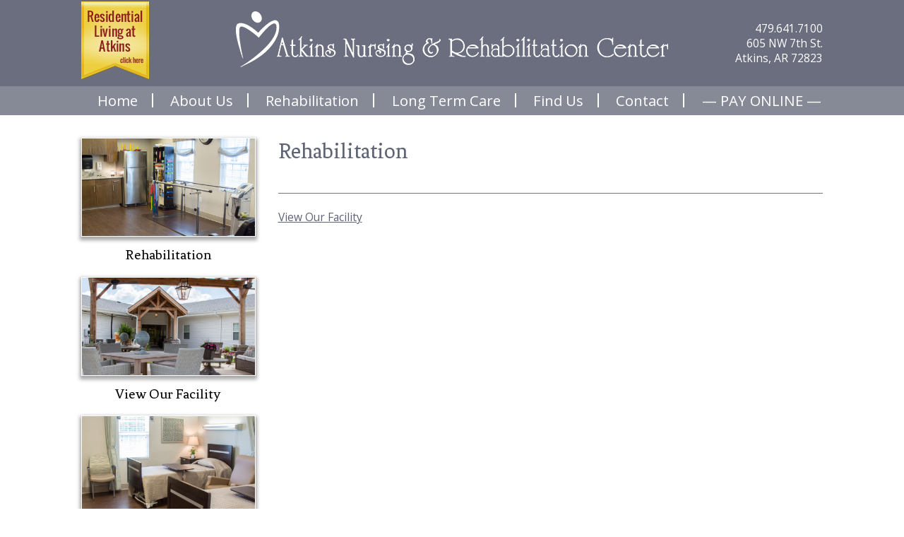

--- FILE ---
content_type: text/html; charset=UTF-8
request_url: https://atkinsnr.com/callouts/health-rehabilitation/
body_size: 7293
content:
<!doctype html>
<!--[if lt IE 7]><html class="no-js ie6 oldie" lang="en-US"><![endif]-->
<!--[if IE 7]><html class="no-js ie7 oldie" lang="en-US"><![endif]-->
<!--[if IE 8]><html class="no-js ie8 oldie" lang="en-US"><![endif]-->
<!--[if gt IE 8]><!--><html class="no-js" lang="en-US"><!--<![endif]-->
  <head>
    <meta charset="utf-8" />
    <title> &raquo; Rehabilitation</title>
    <meta name="HandheldFriendly" content="true" />
    <meta name="viewport" content="width=device-width, height=device-height, minimum-scale=1, maximum-scale=1, user-scalable=no" />
    <meta name='robots' content='max-image-preview:large' />
<link rel='dns-prefetch' href='//www.googletagmanager.com' />
<link rel="alternate" title="oEmbed (JSON)" type="application/json+oembed" href="https://atkinsnr.com/wp-json/oembed/1.0/embed?url=https%3A%2F%2Fatkinsnr.com%2Fcallouts%2Fhealth-rehabilitation%2F" />
<link rel="alternate" title="oEmbed (XML)" type="text/xml+oembed" href="https://atkinsnr.com/wp-json/oembed/1.0/embed?url=https%3A%2F%2Fatkinsnr.com%2Fcallouts%2Fhealth-rehabilitation%2F&#038;format=xml" />
<style id='wp-img-auto-sizes-contain-inline-css' type='text/css'>
img:is([sizes=auto i],[sizes^="auto," i]){contain-intrinsic-size:3000px 1500px}
/*# sourceURL=wp-img-auto-sizes-contain-inline-css */
</style>
<style id='wp-emoji-styles-inline-css' type='text/css'>

	img.wp-smiley, img.emoji {
		display: inline !important;
		border: none !important;
		box-shadow: none !important;
		height: 1em !important;
		width: 1em !important;
		margin: 0 0.07em !important;
		vertical-align: -0.1em !important;
		background: none !important;
		padding: 0 !important;
	}
/*# sourceURL=wp-emoji-styles-inline-css */
</style>
<style id='wp-block-library-inline-css' type='text/css'>
:root{--wp-block-synced-color:#7a00df;--wp-block-synced-color--rgb:122,0,223;--wp-bound-block-color:var(--wp-block-synced-color);--wp-editor-canvas-background:#ddd;--wp-admin-theme-color:#007cba;--wp-admin-theme-color--rgb:0,124,186;--wp-admin-theme-color-darker-10:#006ba1;--wp-admin-theme-color-darker-10--rgb:0,107,160.5;--wp-admin-theme-color-darker-20:#005a87;--wp-admin-theme-color-darker-20--rgb:0,90,135;--wp-admin-border-width-focus:2px}@media (min-resolution:192dpi){:root{--wp-admin-border-width-focus:1.5px}}.wp-element-button{cursor:pointer}:root .has-very-light-gray-background-color{background-color:#eee}:root .has-very-dark-gray-background-color{background-color:#313131}:root .has-very-light-gray-color{color:#eee}:root .has-very-dark-gray-color{color:#313131}:root .has-vivid-green-cyan-to-vivid-cyan-blue-gradient-background{background:linear-gradient(135deg,#00d084,#0693e3)}:root .has-purple-crush-gradient-background{background:linear-gradient(135deg,#34e2e4,#4721fb 50%,#ab1dfe)}:root .has-hazy-dawn-gradient-background{background:linear-gradient(135deg,#faaca8,#dad0ec)}:root .has-subdued-olive-gradient-background{background:linear-gradient(135deg,#fafae1,#67a671)}:root .has-atomic-cream-gradient-background{background:linear-gradient(135deg,#fdd79a,#004a59)}:root .has-nightshade-gradient-background{background:linear-gradient(135deg,#330968,#31cdcf)}:root .has-midnight-gradient-background{background:linear-gradient(135deg,#020381,#2874fc)}:root{--wp--preset--font-size--normal:16px;--wp--preset--font-size--huge:42px}.has-regular-font-size{font-size:1em}.has-larger-font-size{font-size:2.625em}.has-normal-font-size{font-size:var(--wp--preset--font-size--normal)}.has-huge-font-size{font-size:var(--wp--preset--font-size--huge)}.has-text-align-center{text-align:center}.has-text-align-left{text-align:left}.has-text-align-right{text-align:right}.has-fit-text{white-space:nowrap!important}#end-resizable-editor-section{display:none}.aligncenter{clear:both}.items-justified-left{justify-content:flex-start}.items-justified-center{justify-content:center}.items-justified-right{justify-content:flex-end}.items-justified-space-between{justify-content:space-between}.screen-reader-text{border:0;clip-path:inset(50%);height:1px;margin:-1px;overflow:hidden;padding:0;position:absolute;width:1px;word-wrap:normal!important}.screen-reader-text:focus{background-color:#ddd;clip-path:none;color:#444;display:block;font-size:1em;height:auto;left:5px;line-height:normal;padding:15px 23px 14px;text-decoration:none;top:5px;width:auto;z-index:100000}html :where(.has-border-color){border-style:solid}html :where([style*=border-top-color]){border-top-style:solid}html :where([style*=border-right-color]){border-right-style:solid}html :where([style*=border-bottom-color]){border-bottom-style:solid}html :where([style*=border-left-color]){border-left-style:solid}html :where([style*=border-width]){border-style:solid}html :where([style*=border-top-width]){border-top-style:solid}html :where([style*=border-right-width]){border-right-style:solid}html :where([style*=border-bottom-width]){border-bottom-style:solid}html :where([style*=border-left-width]){border-left-style:solid}html :where(img[class*=wp-image-]){height:auto;max-width:100%}:where(figure){margin:0 0 1em}html :where(.is-position-sticky){--wp-admin--admin-bar--position-offset:var(--wp-admin--admin-bar--height,0px)}@media screen and (max-width:600px){html :where(.is-position-sticky){--wp-admin--admin-bar--position-offset:0px}}

/*# sourceURL=wp-block-library-inline-css */
</style><style id='global-styles-inline-css' type='text/css'>
:root{--wp--preset--aspect-ratio--square: 1;--wp--preset--aspect-ratio--4-3: 4/3;--wp--preset--aspect-ratio--3-4: 3/4;--wp--preset--aspect-ratio--3-2: 3/2;--wp--preset--aspect-ratio--2-3: 2/3;--wp--preset--aspect-ratio--16-9: 16/9;--wp--preset--aspect-ratio--9-16: 9/16;--wp--preset--color--black: #000000;--wp--preset--color--cyan-bluish-gray: #abb8c3;--wp--preset--color--white: #ffffff;--wp--preset--color--pale-pink: #f78da7;--wp--preset--color--vivid-red: #cf2e2e;--wp--preset--color--luminous-vivid-orange: #ff6900;--wp--preset--color--luminous-vivid-amber: #fcb900;--wp--preset--color--light-green-cyan: #7bdcb5;--wp--preset--color--vivid-green-cyan: #00d084;--wp--preset--color--pale-cyan-blue: #8ed1fc;--wp--preset--color--vivid-cyan-blue: #0693e3;--wp--preset--color--vivid-purple: #9b51e0;--wp--preset--gradient--vivid-cyan-blue-to-vivid-purple: linear-gradient(135deg,rgb(6,147,227) 0%,rgb(155,81,224) 100%);--wp--preset--gradient--light-green-cyan-to-vivid-green-cyan: linear-gradient(135deg,rgb(122,220,180) 0%,rgb(0,208,130) 100%);--wp--preset--gradient--luminous-vivid-amber-to-luminous-vivid-orange: linear-gradient(135deg,rgb(252,185,0) 0%,rgb(255,105,0) 100%);--wp--preset--gradient--luminous-vivid-orange-to-vivid-red: linear-gradient(135deg,rgb(255,105,0) 0%,rgb(207,46,46) 100%);--wp--preset--gradient--very-light-gray-to-cyan-bluish-gray: linear-gradient(135deg,rgb(238,238,238) 0%,rgb(169,184,195) 100%);--wp--preset--gradient--cool-to-warm-spectrum: linear-gradient(135deg,rgb(74,234,220) 0%,rgb(151,120,209) 20%,rgb(207,42,186) 40%,rgb(238,44,130) 60%,rgb(251,105,98) 80%,rgb(254,248,76) 100%);--wp--preset--gradient--blush-light-purple: linear-gradient(135deg,rgb(255,206,236) 0%,rgb(152,150,240) 100%);--wp--preset--gradient--blush-bordeaux: linear-gradient(135deg,rgb(254,205,165) 0%,rgb(254,45,45) 50%,rgb(107,0,62) 100%);--wp--preset--gradient--luminous-dusk: linear-gradient(135deg,rgb(255,203,112) 0%,rgb(199,81,192) 50%,rgb(65,88,208) 100%);--wp--preset--gradient--pale-ocean: linear-gradient(135deg,rgb(255,245,203) 0%,rgb(182,227,212) 50%,rgb(51,167,181) 100%);--wp--preset--gradient--electric-grass: linear-gradient(135deg,rgb(202,248,128) 0%,rgb(113,206,126) 100%);--wp--preset--gradient--midnight: linear-gradient(135deg,rgb(2,3,129) 0%,rgb(40,116,252) 100%);--wp--preset--font-size--small: 13px;--wp--preset--font-size--medium: 20px;--wp--preset--font-size--large: 36px;--wp--preset--font-size--x-large: 42px;--wp--preset--spacing--20: 0.44rem;--wp--preset--spacing--30: 0.67rem;--wp--preset--spacing--40: 1rem;--wp--preset--spacing--50: 1.5rem;--wp--preset--spacing--60: 2.25rem;--wp--preset--spacing--70: 3.38rem;--wp--preset--spacing--80: 5.06rem;--wp--preset--shadow--natural: 6px 6px 9px rgba(0, 0, 0, 0.2);--wp--preset--shadow--deep: 12px 12px 50px rgba(0, 0, 0, 0.4);--wp--preset--shadow--sharp: 6px 6px 0px rgba(0, 0, 0, 0.2);--wp--preset--shadow--outlined: 6px 6px 0px -3px rgb(255, 255, 255), 6px 6px rgb(0, 0, 0);--wp--preset--shadow--crisp: 6px 6px 0px rgb(0, 0, 0);}:where(.is-layout-flex){gap: 0.5em;}:where(.is-layout-grid){gap: 0.5em;}body .is-layout-flex{display: flex;}.is-layout-flex{flex-wrap: wrap;align-items: center;}.is-layout-flex > :is(*, div){margin: 0;}body .is-layout-grid{display: grid;}.is-layout-grid > :is(*, div){margin: 0;}:where(.wp-block-columns.is-layout-flex){gap: 2em;}:where(.wp-block-columns.is-layout-grid){gap: 2em;}:where(.wp-block-post-template.is-layout-flex){gap: 1.25em;}:where(.wp-block-post-template.is-layout-grid){gap: 1.25em;}.has-black-color{color: var(--wp--preset--color--black) !important;}.has-cyan-bluish-gray-color{color: var(--wp--preset--color--cyan-bluish-gray) !important;}.has-white-color{color: var(--wp--preset--color--white) !important;}.has-pale-pink-color{color: var(--wp--preset--color--pale-pink) !important;}.has-vivid-red-color{color: var(--wp--preset--color--vivid-red) !important;}.has-luminous-vivid-orange-color{color: var(--wp--preset--color--luminous-vivid-orange) !important;}.has-luminous-vivid-amber-color{color: var(--wp--preset--color--luminous-vivid-amber) !important;}.has-light-green-cyan-color{color: var(--wp--preset--color--light-green-cyan) !important;}.has-vivid-green-cyan-color{color: var(--wp--preset--color--vivid-green-cyan) !important;}.has-pale-cyan-blue-color{color: var(--wp--preset--color--pale-cyan-blue) !important;}.has-vivid-cyan-blue-color{color: var(--wp--preset--color--vivid-cyan-blue) !important;}.has-vivid-purple-color{color: var(--wp--preset--color--vivid-purple) !important;}.has-black-background-color{background-color: var(--wp--preset--color--black) !important;}.has-cyan-bluish-gray-background-color{background-color: var(--wp--preset--color--cyan-bluish-gray) !important;}.has-white-background-color{background-color: var(--wp--preset--color--white) !important;}.has-pale-pink-background-color{background-color: var(--wp--preset--color--pale-pink) !important;}.has-vivid-red-background-color{background-color: var(--wp--preset--color--vivid-red) !important;}.has-luminous-vivid-orange-background-color{background-color: var(--wp--preset--color--luminous-vivid-orange) !important;}.has-luminous-vivid-amber-background-color{background-color: var(--wp--preset--color--luminous-vivid-amber) !important;}.has-light-green-cyan-background-color{background-color: var(--wp--preset--color--light-green-cyan) !important;}.has-vivid-green-cyan-background-color{background-color: var(--wp--preset--color--vivid-green-cyan) !important;}.has-pale-cyan-blue-background-color{background-color: var(--wp--preset--color--pale-cyan-blue) !important;}.has-vivid-cyan-blue-background-color{background-color: var(--wp--preset--color--vivid-cyan-blue) !important;}.has-vivid-purple-background-color{background-color: var(--wp--preset--color--vivid-purple) !important;}.has-black-border-color{border-color: var(--wp--preset--color--black) !important;}.has-cyan-bluish-gray-border-color{border-color: var(--wp--preset--color--cyan-bluish-gray) !important;}.has-white-border-color{border-color: var(--wp--preset--color--white) !important;}.has-pale-pink-border-color{border-color: var(--wp--preset--color--pale-pink) !important;}.has-vivid-red-border-color{border-color: var(--wp--preset--color--vivid-red) !important;}.has-luminous-vivid-orange-border-color{border-color: var(--wp--preset--color--luminous-vivid-orange) !important;}.has-luminous-vivid-amber-border-color{border-color: var(--wp--preset--color--luminous-vivid-amber) !important;}.has-light-green-cyan-border-color{border-color: var(--wp--preset--color--light-green-cyan) !important;}.has-vivid-green-cyan-border-color{border-color: var(--wp--preset--color--vivid-green-cyan) !important;}.has-pale-cyan-blue-border-color{border-color: var(--wp--preset--color--pale-cyan-blue) !important;}.has-vivid-cyan-blue-border-color{border-color: var(--wp--preset--color--vivid-cyan-blue) !important;}.has-vivid-purple-border-color{border-color: var(--wp--preset--color--vivid-purple) !important;}.has-vivid-cyan-blue-to-vivid-purple-gradient-background{background: var(--wp--preset--gradient--vivid-cyan-blue-to-vivid-purple) !important;}.has-light-green-cyan-to-vivid-green-cyan-gradient-background{background: var(--wp--preset--gradient--light-green-cyan-to-vivid-green-cyan) !important;}.has-luminous-vivid-amber-to-luminous-vivid-orange-gradient-background{background: var(--wp--preset--gradient--luminous-vivid-amber-to-luminous-vivid-orange) !important;}.has-luminous-vivid-orange-to-vivid-red-gradient-background{background: var(--wp--preset--gradient--luminous-vivid-orange-to-vivid-red) !important;}.has-very-light-gray-to-cyan-bluish-gray-gradient-background{background: var(--wp--preset--gradient--very-light-gray-to-cyan-bluish-gray) !important;}.has-cool-to-warm-spectrum-gradient-background{background: var(--wp--preset--gradient--cool-to-warm-spectrum) !important;}.has-blush-light-purple-gradient-background{background: var(--wp--preset--gradient--blush-light-purple) !important;}.has-blush-bordeaux-gradient-background{background: var(--wp--preset--gradient--blush-bordeaux) !important;}.has-luminous-dusk-gradient-background{background: var(--wp--preset--gradient--luminous-dusk) !important;}.has-pale-ocean-gradient-background{background: var(--wp--preset--gradient--pale-ocean) !important;}.has-electric-grass-gradient-background{background: var(--wp--preset--gradient--electric-grass) !important;}.has-midnight-gradient-background{background: var(--wp--preset--gradient--midnight) !important;}.has-small-font-size{font-size: var(--wp--preset--font-size--small) !important;}.has-medium-font-size{font-size: var(--wp--preset--font-size--medium) !important;}.has-large-font-size{font-size: var(--wp--preset--font-size--large) !important;}.has-x-large-font-size{font-size: var(--wp--preset--font-size--x-large) !important;}
/*# sourceURL=global-styles-inline-css */
</style>

<style id='classic-theme-styles-inline-css' type='text/css'>
/*! This file is auto-generated */
.wp-block-button__link{color:#fff;background-color:#32373c;border-radius:9999px;box-shadow:none;text-decoration:none;padding:calc(.667em + 2px) calc(1.333em + 2px);font-size:1.125em}.wp-block-file__button{background:#32373c;color:#fff;text-decoration:none}
/*# sourceURL=/wp-includes/css/classic-themes.min.css */
</style>
<link rel='stylesheet' id='colorbox-css' href='https://atkinsnr.com/wp-content/plugins/lightbox-gallery/colorbox/example1/colorbox.css?ver=e5000e5507db202334a1cee8c672d7d8' type='text/css' media='all' />
<script type="text/javascript" src="https://atkinsnr.com/wp-includes/js/jquery/jquery.min.js?ver=3.7.1" id="jquery-core-js"></script>
<script type="text/javascript" src="https://atkinsnr.com/wp-includes/js/jquery/jquery-migrate.min.js?ver=3.4.1" id="jquery-migrate-js"></script>
<link rel="https://api.w.org/" href="https://atkinsnr.com/wp-json/" /><link rel="canonical" href="https://atkinsnr.com/callouts/health-rehabilitation/" />
<link rel='shortlink' href='https://atkinsnr.com/?p=48' />
<meta name="generator" content="Site Kit by Google 1.171.0" />
<!-- Google Tag Manager snippet added by Site Kit -->
<script type="text/javascript">
/* <![CDATA[ */

			( function( w, d, s, l, i ) {
				w[l] = w[l] || [];
				w[l].push( {'gtm.start': new Date().getTime(), event: 'gtm.js'} );
				var f = d.getElementsByTagName( s )[0],
					j = d.createElement( s ), dl = l != 'dataLayer' ? '&l=' + l : '';
				j.async = true;
				j.src = 'https://www.googletagmanager.com/gtm.js?id=' + i + dl;
				f.parentNode.insertBefore( j, f );
			} )( window, document, 'script', 'dataLayer', 'GTM-N8H8FXCT' );
			
/* ]]> */
</script>

<!-- End Google Tag Manager snippet added by Site Kit -->
    <!--[if lt IE 9]><script src="https://html5shiv.googlecode.com/svn/trunk/html5.js"></script><![endif]-->
    <!--[if (gte IE 6)&(lte IE 8)]><script src="https://cdnjs.cloudflare.com/ajax/libs/selectivizr/1.0.2/selectivizr-min.js"></script><![endif]-->
    <link href='https://fonts.googleapis.com/css?family=Oswald:400,300,700|Open+Sans:400,600,300,400italic,300italic|Fenix' rel='stylesheet' type='text/css'>
    <link rel="stylesheet" href="https://atkinsnr.com/wp-content/themes/atkins-nursing-and-rehabilitation/style.css" type="text/css" />
  </head>
    <body data-rsssl=1 class="wp-singular sspt_callouts-template-default single single-sspt_callouts postid-48 wp-theme-atkins-nursing-and-rehabilitation page-subpage">
    <header class="site-header">
      <div class="header-top-wrap">
        <div class="grid-row header-top">
          <div class="grid-1-3 head-col-1">
            <a href="https://atkinsnr.com/resident-lifestyle/">
              <span class="life-at"></span>
            </a>
          </div>
          
          <div class="grid-1-3 head-col-2">
            <a class="site-logo" href="https://atkinsnr.com">
              <h1 class="site-title">Atkins Nursing &amp; Rehab</h1>
              <h2 class="site-description">Atkins Nursing &amp; Rehab</h2>
            </a>
          </div>

          <div class="grid-1-3 head-col-3 header-address">
            <ul>
              <li>479.641.7100</li>
             <a href="https://atkinsnr.com/find-us/"> <li>605 NW 7th St.</li>
             <li>Atkins, AR 72823</li> </a>
            </ul>
          </div>

        </div>      </div>

      <nav class="site-nav">
        <ul class="dropdown">
          <li><a href="https://atkinsnr.com/">Home</a></li>
<li><a href="https://atkinsnr.com/about-us/">About Us</a>
<ul class="sub-menu">
	<li><a href="https://atkinsnr.com/about-us/photo-gallery/">Photo Gallery</a></li>
	<li><a href="https://atkinsnr.com/about-us/faqs/">Frequently Asked Questions</a></li>
</ul>
</li>
<li><a href="https://atkinsnr.com/short-term-rehabilitation/">Rehabilitation</a></li>
<li><a href="https://atkinsnr.com/health-services/">Long Term Care</a></li>
<li><a href="https://atkinsnr.com/find-us/">Find Us</a></li>
<li><a href="https://atkinsnr.com/contact-us/">Contact</a>
<ul class="sub-menu">
	<li><a href="https://atkinsnr.com/contact-us/schedule-a-tour/">Schedule a Tour</a></li>
</ul>
</li>
<li><a href="https://www.personapay.com/atkins-nursing-rehab-center/login">&#8212; PAY ONLINE &#8212;</a></li>
        </ul>
      </nav>    </header>	  <!-- Google tag (gtag.js) -->
<script async src="https://www.googletagmanager.com/gtag/js?id=G-8QL5TG1PCZ"></script>
<script>
  window.dataLayer = window.dataLayer || [];
  function gtag(){dataLayer.push(arguments);}
  gtag('js', new Date());

  gtag('config', 'G-8QL5TG1PCZ');
</script>    <div class="main cf">
          <aside class="site-sidebar grid-1-4">
        <div class="main-callouts-sidebar">        
                          <article class="main-callout">
                <a href="https://atkinsnr.com/short-term-rehabilitation/">
                  <span class="mc-img" style="background-image:url('https://atkinsnr.com/wp-content/uploads/2014/10/ATKINS-45.jpg');">
                  </span>
                  <h2 class="mc-title">Rehabilitation</h2>
                </a>
              </article>
                          <article class="main-callout">
                <a href="https://atkinsnr.com/about-us/photo-gallery/">
                  <span class="mc-img" style="background-image:url('https://atkinsnr.com/wp-content/uploads/2014/10/ATKINS-23.jpg');">
                  </span>
                  <h2 class="mc-title">View Our Facility</h2>
                </a>
              </article>
                          <article class="main-callout">
                <a href="https://atkinsnr.com/health-services/">
                  <span class="mc-img" style="background-image:url('https://atkinsnr.com/wp-content/uploads/2014/10/ATKINS-51.jpg');">
                  </span>
                  <h2 class="mc-title">Long Term Care</h2>
                </a>
              </article>
                    </div>

              </aside>
      <section class="content grid-3-4 cf">
      
        <h1 class="page-title">Rehabilitation</h1>
                        <article class="post">
                  </article>
                
        <ul class="navigation"> 
          <li class="previous-entries"> <a href="https://atkinsnr.com/callouts/view-our-facility/" rel="prev">View Our Facility</a></li>
          <li class="next-entries"></li> 
        </ul>

        <div class="comments">
          
        </div>
              </section><!-- Content -->
    </div><!-- Main -->
     <div class="footer-wrap">
      <footer class="site-foot">

        <div class="credits">
          <ul>
            <li><h4>&copy;2026 Atkins Nursing &amp; Rehabilitation Inc.</h4></li>
          </ul>
        </div>

        <section class="foot-col foot-nav">
          <ul>
            <li><a href="https://atkinsnr.com/">Home</a></li>
<li><a href="https://atkinsnr.com/about-us/">About Us</a></li>
<li><a href="https://atkinsnr.com/about-us/video/">Video</a></li>
<li><a href="https://atkinsnr.com/contact-us/schedule-a-tour/">Schedule a Tour</a></li>
<li><a href="https://atkinsnr.com/health-services/">Long Term Care</a></li>
          </ul>
        </section>
        <section class="foot-col foot-nav">
          <ul>
            <li><a href="https://atkinsnr.com/about-us/faqs/">Frequently Asked Questions</a></li>
<li><a href="https://atkinsnr.com/about-us/photo-gallery/">Photo Gallery</a></li>
<li><a href="https://atkinsnr.com/find-us/">Find Us</a></li>
<li><a href="https://atkinsnr.com/contact-us/">Contact Us</a></li>
<li><a href="https://atkinsnr.com/resident-lifestyle/">Resident Lifestyle</a></li>
<li><a href="https://www.personapay.com/atkins-nursing-rehab-center/login">&#8212; PAY ONLINE &#8212;</a></li>
          </ul>
        </section>
  

        <section class="foot-col foot-info-title cf"> 


        <section class="foot-address foot-col ">
          <ul>
            <li>605 NW 7th St.</li>
            <li>Atkins, AR 72823</li>
            <li>479.641.7100</li>
            <li>Fax: 479.641.1285</li>
          </ul>
        </section>

        </section>

        <section class="foot-col ">
          <a href="/" class="footer-logo"></a>
        </section>

        <div class="footer_policy credits">
            <p>
              <a href="https://atkinsnr.com/notice-of-nondiscrimination/">Notice of Nondiscrimination</a> | <a href="https://atkinsnr.com/copyright-notice/">Copyright Notice</a><br />
              This facility complies with applicable Federal civil rights laws and does not discriminate on the basis of race, color, national origin, age, disability, or sex.<br />
              <a href="https://atkinsnr.com/notice-of-nondiscrimination/">Spanish/Español</a> | 
              <a href="https://atkinsnr.com/notice-of-nondiscrimination/">Vietnamese/Tiếng Việt</a> | 
              <a href="https://atkinsnr.com/notice-of-nondiscrimination/">Marshallese/Kajin Ṃajōḷ</a> | 
              <a href="https://atkinsnr.com/notice-of-nondiscrimination/">Chinese/繁體中文</a> | 
              <a href="https://atkinsnr.com/notice-of-nondiscrimination/">Lao/ພາສາລາວ</a> | 
              <a href="https://atkinsnr.com/notice-of-nondiscrimination/">Tagalog/Tagalog</a> | 
              <a href="https://atkinsnr.com/notice-of-nondiscrimination/">Arabic/العربية</a><br />
              <a href="https://atkinsnr.com/notice-of-nondiscrimination/">German/Deutsch</a> | 
              <a href="https://atkinsnr.com/notice-of-nondiscrimination/">French/Français</a> | 
              <a href="https://atkinsnr.com/notice-of-nondiscrimination/">Hmong/Hmoob</a> | 
              <a href="https://atkinsnr.com/notice-of-nondiscrimination/">Korean/한국어</a> | 
              <a href="https://atkinsnr.com/notice-of-nondiscrimination/">Portuguese/Português</a> | 
              <a href="https://atkinsnr.com/notice-of-nondiscrimination/">Japanese/हिंदी</a> | 
              <a href="https://atkinsnr.com/notice-of-nondiscrimination/">Hindi/हिंदी</a> | 
              <a href="https://atkinsnr.com/notice-of-nondiscrimination/">Gujarati/ગુજરાતી</a>
          </p>
        </div>

        
      </footer>    </div>
    <script type="speculationrules">
{"prefetch":[{"source":"document","where":{"and":[{"href_matches":"/*"},{"not":{"href_matches":["/wp-*.php","/wp-admin/*","/wp-content/uploads/*","/wp-content/*","/wp-content/plugins/*","/wp-content/themes/atkins-nursing-and-rehabilitation/*","/*\\?(.+)"]}},{"not":{"selector_matches":"a[rel~=\"nofollow\"]"}},{"not":{"selector_matches":".no-prefetch, .no-prefetch a"}}]},"eagerness":"conservative"}]}
</script>
		<!-- Google Tag Manager (noscript) snippet added by Site Kit -->
		<noscript>
			<iframe src="https://www.googletagmanager.com/ns.html?id=GTM-N8H8FXCT" height="0" width="0" style="display:none;visibility:hidden"></iframe>
		</noscript>
		<!-- End Google Tag Manager (noscript) snippet added by Site Kit -->
		<script id="wp-emoji-settings" type="application/json">
{"baseUrl":"https://s.w.org/images/core/emoji/17.0.2/72x72/","ext":".png","svgUrl":"https://s.w.org/images/core/emoji/17.0.2/svg/","svgExt":".svg","source":{"concatemoji":"https://atkinsnr.com/wp-includes/js/wp-emoji-release.min.js?ver=e5000e5507db202334a1cee8c672d7d8"}}
</script>
<script type="module">
/* <![CDATA[ */
/*! This file is auto-generated */
const a=JSON.parse(document.getElementById("wp-emoji-settings").textContent),o=(window._wpemojiSettings=a,"wpEmojiSettingsSupports"),s=["flag","emoji"];function i(e){try{var t={supportTests:e,timestamp:(new Date).valueOf()};sessionStorage.setItem(o,JSON.stringify(t))}catch(e){}}function c(e,t,n){e.clearRect(0,0,e.canvas.width,e.canvas.height),e.fillText(t,0,0);t=new Uint32Array(e.getImageData(0,0,e.canvas.width,e.canvas.height).data);e.clearRect(0,0,e.canvas.width,e.canvas.height),e.fillText(n,0,0);const a=new Uint32Array(e.getImageData(0,0,e.canvas.width,e.canvas.height).data);return t.every((e,t)=>e===a[t])}function p(e,t){e.clearRect(0,0,e.canvas.width,e.canvas.height),e.fillText(t,0,0);var n=e.getImageData(16,16,1,1);for(let e=0;e<n.data.length;e++)if(0!==n.data[e])return!1;return!0}function u(e,t,n,a){switch(t){case"flag":return n(e,"\ud83c\udff3\ufe0f\u200d\u26a7\ufe0f","\ud83c\udff3\ufe0f\u200b\u26a7\ufe0f")?!1:!n(e,"\ud83c\udde8\ud83c\uddf6","\ud83c\udde8\u200b\ud83c\uddf6")&&!n(e,"\ud83c\udff4\udb40\udc67\udb40\udc62\udb40\udc65\udb40\udc6e\udb40\udc67\udb40\udc7f","\ud83c\udff4\u200b\udb40\udc67\u200b\udb40\udc62\u200b\udb40\udc65\u200b\udb40\udc6e\u200b\udb40\udc67\u200b\udb40\udc7f");case"emoji":return!a(e,"\ud83e\u1fac8")}return!1}function f(e,t,n,a){let r;const o=(r="undefined"!=typeof WorkerGlobalScope&&self instanceof WorkerGlobalScope?new OffscreenCanvas(300,150):document.createElement("canvas")).getContext("2d",{willReadFrequently:!0}),s=(o.textBaseline="top",o.font="600 32px Arial",{});return e.forEach(e=>{s[e]=t(o,e,n,a)}),s}function r(e){var t=document.createElement("script");t.src=e,t.defer=!0,document.head.appendChild(t)}a.supports={everything:!0,everythingExceptFlag:!0},new Promise(t=>{let n=function(){try{var e=JSON.parse(sessionStorage.getItem(o));if("object"==typeof e&&"number"==typeof e.timestamp&&(new Date).valueOf()<e.timestamp+604800&&"object"==typeof e.supportTests)return e.supportTests}catch(e){}return null}();if(!n){if("undefined"!=typeof Worker&&"undefined"!=typeof OffscreenCanvas&&"undefined"!=typeof URL&&URL.createObjectURL&&"undefined"!=typeof Blob)try{var e="postMessage("+f.toString()+"("+[JSON.stringify(s),u.toString(),c.toString(),p.toString()].join(",")+"));",a=new Blob([e],{type:"text/javascript"});const r=new Worker(URL.createObjectURL(a),{name:"wpTestEmojiSupports"});return void(r.onmessage=e=>{i(n=e.data),r.terminate(),t(n)})}catch(e){}i(n=f(s,u,c,p))}t(n)}).then(e=>{for(const n in e)a.supports[n]=e[n],a.supports.everything=a.supports.everything&&a.supports[n],"flag"!==n&&(a.supports.everythingExceptFlag=a.supports.everythingExceptFlag&&a.supports[n]);var t;a.supports.everythingExceptFlag=a.supports.everythingExceptFlag&&!a.supports.flag,a.supports.everything||((t=a.source||{}).concatemoji?r(t.concatemoji):t.wpemoji&&t.twemoji&&(r(t.twemoji),r(t.wpemoji)))});
//# sourceURL=https://atkinsnr.com/wp-includes/js/wp-emoji-loader.min.js
/* ]]> */
</script>
        <script src="https://atkinsnr.com/wp-content/themes/atkins-nursing-and-rehabilitation/assets/js/main.min.js"></script>
  </body>
</html>

--- FILE ---
content_type: text/css
request_url: https://atkinsnr.com/wp-content/themes/atkins-nursing-and-rehabilitation/style.css
body_size: 138
content:
/* -----------------------------------------------------------------------------------------------
==================================================================================================
Theme Name: Atkins Nursing and Rehabilitation
Theme URL: 
Description:
Version: 1
Author:
License: GNU General Public License v2 or later
License URI: http://www.gnu.org/licenses/gpl-2.0.html
==================================================================================================
----------------------------------------------------------------------------------------------- */

@import url('assets/css/screen.min.css');
/*  Go to assets-build/sass/ for full theme styles */


/* -------------------------------------------------
====================================================
  Add your styles below here
  (Remember to back up any changes made
   here before updating the theme)
====================================================
------------------------------------------------- */

--- FILE ---
content_type: text/css
request_url: https://atkinsnr.com/wp-content/themes/atkins-nursing-and-rehabilitation/assets/css/screen.min.css
body_size: 3637
content:
/*! ********************************************************************
   _____            __                                    
  / __(_)_ _  ___  / /__                                  
 _\ \/ /  ' \/ _ \/ / -_)                                 
/___/_/_/_/_/ .__/_/\__/          ________                
  / __/ /__/_/_____/ /____ ____  /_  __/ /  ___ __ _  ___ 
 _\ \/ __/ _ `/ __/ __/ -_) __/   / / / _ \/ -_)  ' \/ -_)
/___/\__/\_,_/_/  \__/\__/_/     /_/ /_//_/\__/_/_/_/\__/ 
                                                                        
By Craig Fox @ craigwfox.com
https://github.com/craigwfox/Simple-Starter-Theme.git
********************************************************************* */*{background-repeat:no-repeat;-webkit-box-sizing:border-box;box-sizing:border-box}img{max-width:100%;height:auto}body{margin:0;padding:0;font:normal normal 300 16px/1.7em "Open Sans",sans-serif;background-color:white}/*! normalize.css v2.0.1 | MIT License | git.io/normalize */article,aside,details,figcaption,figure,footer,header,hgroup,nav,section,summary{display:block}audio,canvas,video{display:inline-block}audio:not([controls]){display:none;height:0}[hidden]{display:none}a:focus{outline:none}a:active,a:hover{outline:0}abbr[title]{border-bottom:1px dotted}b,strong{font-weight:bold}dfn{font-style:italic}mark{background:#ff0;color:#000}code,kbd,pre,samp{font-family:monospace, serif;font-size:1em}pre{white-space:pre;white-space:pre-wrap;word-wrap:break-word}q{quotes:"\201C" "\201D" "\2018" "\2019"}small{font-size:80%}sub,sup{font-size:75%;line-height:0;position:relative;vertical-align:baseline}sup{top:-0.5em}sub{bottom:-0.25em}img{border:0}svg:not(:root){overflow:hidden}figure{margin:0}fieldset{border:1px solid #c0c0c0;margin:0 2px;padding:0.35em 0.625em 0.75em}legend{border:0;padding:0}button,input,select,textarea{font-family:inherit;font-size:100%;margin:0}button,input{line-height:normal}button,html input[type="button"],input[type="reset"],input[type="submit"]{-webkit-appearance:button;cursor:pointer}button[disabled],input[disabled]{cursor:default}input[type="checkbox"],input[type="radio"]{-webkit-box-sizing:border-box;box-sizing:border-box;padding:0}input[type="search"]{-webkit-appearance:textfield;-webkit-box-sizing:content-box;box-sizing:content-box}input[type="search"]::-webkit-search-cancel-button,input[type="search"]::-webkit-search-decoration{-webkit-appearance:none}button::-moz-focus-inner,input::-moz-focus-inner{border:0;padding:0}textarea{overflow:auto;vertical-align:top}table{border-collapse:collapse;border-spacing:0}h1,h2,h3,h4,h5,h6{margin:0;padding:0.675em 0 0.125em;color:#333;font:normal normal 500 2em/1.2em "Fenix",serif}h1 a,h2 a,h3 a,h4 a,h5 a,h6 a{color:#5e6375;text-decoration:none}h1 a:hover,h1 a:focus,h2 a:hover,h2 a:focus,h3 a:hover,h3 a:focus,h4 a:hover,h4 a:focus,h5 a:hover,h5 a:focus,h6 a:hover,h6 a:focus{color:#31333c}.page-title{color:#5e6375}h1{padding:0 0 0.25em;font-size:2rem}h2{font-size:1.875rem}h3{font-size:1.675rem}h4{font-size:1.475rem}h5{font-size:1.275rem}h6{font-size:1rem}p,li,dl,dt,td,input,textarea,label,select{margin:0;padding:0 0 0.675em;font:normal normal 400 .975rem/1.725em "Open Sans",sans-serif;color:#111}del{color:red}a{text-decoration:none;color:#5e6375;font:inherit}a:hover,a:focus{color:#31333c}ul,ol{margin:0;padding:0 0 1em 1.675em}ul li,ol li{margin:0;padding:0}ul ul,ul ol,ol ul,ol ol{padding:0 0 0 1.275em;font-size:16px}blockquote{margin:0;padding:1.5em}blockquote p{padding:0}p+blockquote{padding-top:.5em}pre{padding:0;margin:0;background:#1a1c1e}pre:before{content:attr(rel);height:auto;display:block;padding:.875% 2%;background:#616970;color:#e5f080;font-size:1.575em}code{display:block;margin:0;padding:2%;color:#f8f8f8;font-size:.975em}.class-name{color:#9494d2}.css-prop{color:#9494d2}.css-value{color:#e5f080}.content p a,.content span a,.content li a{text-decoration:underline}.content p a:hover,.content p a:focus,.content span a:hover,.content span a:focus,.content li a:hover,.content li a:focus{color:#535767}.cf:before,.cf:after{content:"";display:table}.cf:after{clear:both}.cf{zoom:1}.hidden{display:none}.life-at,.site-logo,.footer-logo,.phone-icn,.email-icn{display:block;text-indent:-9999px;text-align:left}.life-at{width:99px;height:114px;background:url("../../assets/images/main-sprite.png") no-repeat -250px -88px}.site-logo{width:612px;height:79px;background:url("../../assets/images/main-sprite.png") no-repeat 0 0}.footer-logo{width:234px;height:64px;background:url("../../assets/images/main-sprite.png") no-repeat 0 -90px}.phone-icn{width:26px;height:22px;background:url("../../assets/images/main-sprite.png") no-repeat 0 -160px}.email-icn{width:22px;height:22px;background:url("../../assets/images/main-sprite.png") no-repeat -29px -160px}.phone-btn{max-width:200px;padding:0.075em 0.5em 0.325em;border:1px solid #904013;border-radius:.375em;background:-webkit-gradient(linear, left top, left bottom, color-stop(25%, #e88954), color-stop(28%, #bd5419));background:-webkit-linear-gradient(top, #e88954 25%, #bd5419 28%);background:linear-gradient(to bottom, #e88954 25%, #bd5419 28%)}.phone-btn:hover{border:1px solid #a64a16;background:-webkit-gradient(linear, left top, left bottom, color-stop(25%, #eea881), color-stop(28%, #e26a27));background:-webkit-linear-gradient(top, #eea881 25%, #e26a27 28%);background:linear-gradient(to bottom, #eea881 25%, #e26a27 28%)}.phone-btn:active{border:1px solid #793610;background:-webkit-gradient(linear, left top, left bottom, color-stop(25%, #bd5419), color-stop(28%, #a64a16));background:-webkit-linear-gradient(top, #bd5419 25%, #a64a16 28%);background:linear-gradient(to bottom, #bd5419 25%, #a64a16 28%)}.phone-btn span{display:inline-block;vertical-align:middle;line-height:1em}.phone-btn .btn-txt{padding:0 0 0 0.5em;color:#fff;font:400 1.475em/1em "Oswald",sans-serif;text-transform:uppercase}.email-btn{max-width:200px;padding:0.075em 0.5em 0.325em;border:1px solid #494d5c;border-radius:.375em;background:-webkit-gradient(linear, left top, left bottom, color-stop(25%, #9499aa), color-stop(28%, #606578));background:-webkit-linear-gradient(top, #9499aa 25%, #606578 28%);background:linear-gradient(to bottom, #9499aa 25%, #606578 28%)}.email-btn:hover{border:1px solid #55596a;background:-webkit-gradient(linear, left top, left bottom, color-stop(25%, #b1b4c0), color-stop(28%, #787e93));background:-webkit-linear-gradient(top, #b1b4c0 25%, #787e93 28%);background:linear-gradient(to bottom, #b1b4c0 25%, #787e93 28%)}.email-btn:active{border:1px solid #3e414e;background:-webkit-gradient(linear, left top, left bottom, color-stop(25%, #606578), color-stop(28%, #55596a));background:-webkit-linear-gradient(top, #606578 25%, #55596a 28%);background:linear-gradient(to bottom, #606578 25%, #55596a 28%)}.email-btn span{display:inline-block;vertical-align:middle;line-height:1em}.email-btn .btn-txt{padding:0 0 0 0.5em;color:#fff;font:400 1.475em/1em "Oswald",sans-serif;text-transform:uppercase}.alignleft{float:left;margin:0 1.175em 0.875em 0;padding:0}.alignright{float:right;margin:1.175em 0 0.875em 1.175em;padding:0}.aligncenter{text-align:center;margin:0 1.175em 0.875em 1.175em;padding:0}img.aligncenter{display:block;margin:0 auto}.iframe-wrap{position:relative;padding-bottom:56.25%;padding-top:30px;height:0;overflow:hidden}.iframe-wrap iframe{position:absolute;top:0;left:0;width:100%;height:100%}.inline-list ul{padding-left:0}.inline-list li{display:inline;padding:0 0.675em;border-right:.1em solid #999}.inline-list li:first-child{padding-left:0}.inline-list li:last-child{padding-right:0;border:0}label{display:block;padding:0.675em 0 0.275em;margin:0;font:normal 400 1rem/1em "Open Sans",sans-serif}input,select,textarea{max-width:85%;display:block;margin:0 0 0.875em 0;padding:0.275em 0.5em;font:normal 400 1rem/1em "Open Sans",sans-serif}input[type=radio],input[type=checkbox]{display:inline-block;vertical-align:middle;margin:0 0.375em 0 0.5em}.search-form input{display:inline-block;vertical-align:middle}.grid-row{margin-bottom:1em;zoom:1}.grid-row:before,.grid-row:after{content:"";display:table}.grid-row:after{clear:both}.grid-col,.grid-4-5,.grid-3-5,.grid-2-5,.grid-1-5,.grid-3-4,.grid-1-2,.grid-1-4,.grid-2-3,.grid-1-3{height:auto;float:left;padding:0 1em;zoom:1}.grid-col:first-child,.grid-4-5:first-child,.grid-3-5:first-child,.grid-2-5:first-child,.grid-1-5:first-child,.grid-3-4:first-child,.grid-1-2:first-child,.grid-1-4:first-child,.grid-2-3:first-child,.grid-1-3:first-child{padding-left:0}.grid-col:last-child,.grid-4-5:last-child,.grid-3-5:last-child,.grid-2-5:last-child,.grid-1-5:last-child,.grid-3-4:last-child,.grid-1-2:last-child,.grid-1-4:last-child,.grid-2-3:last-child,.grid-1-3:last-child{padding-right:0}.grid-col:before,.grid-4-5:before,.grid-3-5:before,.grid-2-5:before,.grid-1-5:before,.grid-3-4:before,.grid-1-2:before,.grid-1-4:before,.grid-2-3:before,.grid-1-3:before,.grid-col:after,.grid-4-5:after,.grid-3-5:after,.grid-2-5:after,.grid-1-5:after,.grid-3-4:after,.grid-1-2:after,.grid-1-4:after,.grid-2-3:after,.grid-1-3:after{content:"";display:table}.grid-col:after,.grid-4-5:after,.grid-3-5:after,.grid-2-5:after,.grid-1-5:after,.grid-3-4:after,.grid-1-2:after,.grid-1-4:after,.grid-2-3:after,.grid-1-3:after{clear:both}.grid-4-5{width:80%}.grid-3-5{width:60%}.grid-2-5{width:40%}.grid-1-5{width:20%}.grid-3-4{width:75%}.grid-1-2{width:50%}.grid-1-4{width:25%}.grid-2-3{width:66.666%}.grid-1-3{width:33.333%}.site-header{position:relative;z-index:20;margin:0 auto;padding:0;background:rgba(94,99,117,0.75)}.header-top-wrap{padding:0 0 0.5em;background:rgba(94,99,117,0.7)}.header-top{width:1050px;margin:0 auto}.head-col-1{width:219px;padding:0}.head-col-2{width:612px;padding:1em 0 0}.head-col-3{width:219px;padding:1.875em 0 0;text-align:right}.header-address ul{list-style-type:none}.header-address li{color:#fff;line-height:1.375em}.site-nav{padding:0}.dropdown{width:1050px;position:relative;padding:0;margin:0 auto;list-style:none;text-align:center}.dropdown li{display:inline-block;position:relative;margin:0;padding:0.475em 0 0.575em;font:normal normal 400 1.275em/1em "Open Sans",sans-serif}.dropdown a{display:block;position:relative;z-index:60;padding:0 1em;border-right:.075em solid #fff;color:#fff}.dropdown a:hover{color:#e7e8eb}.dropdown>li:first-child{padding-left:0}.dropdown>li:last-child a{padding-right:0;border-right:0}.dropdown ul{width:200px;text-align:left;position:absolute;top:100%;left:-2px;z-index:50;padding:.375em 0;visibility:hidden;background:rgba(180,180,180,0.95)}.dropdown ul li{position:relative;z-index:110;padding:0;margin:0;display:block;font-size:.975rem}.dropdown ul a{position:relative;z-index:115;display:block;padding:0.225em 0.5em}.page-home .site-header{top:30px}.footer-wrap{background:-webkit-gradient(linear, left top, left bottom, from(#5e6375), to(#31333c));background:-webkit-linear-gradient(top, #5e6375, #31333c);background:linear-gradient(to bottom, #5e6375, #31333c)}.site-foot{width:1100px;margin:2em auto 0;padding:1em 0;zoom:1}.site-foot:before,.site-foot:after{content:"";display:table}.site-foot:after{clear:both}.site-foot .footer_policy{padding:1em 0 0}.site-foot .footer_policy *{color:#eee;font-size:.875em}.foot-col{float:left;margin:0 1.125em 0 5em;text-align:left}.foot-col:last-of-type{padding-right:0}.foot-col ul{padding:0;list-style-type:none}.foot-col ul li{color:#fff;font-size:.975em;font-weight:400}.foot-col ul li a{color:#fff}.foot-logo{width:40%;padding:0;text-align:right;zoom:1}.foot-logo:before,.foot-logo:after{content:"";display:table}.foot-logo:after{clear:both}.foot-logo .footer-logo{float:right}.foot-nav ul{margin:0;padding:0}.credits{clear:both;margin:0;padding:0.5em 0 1em;text-align:center}.credits ul{padding:0;list-style-type:none}.credits li{color:#fff}.credits h4{color:#fff}.foot-info-title{color:#fff}.foot-info-title .foot-col{padding:0 1.125em;margin:0}.foot-info-title .foot-col:first-child{padding-left:0}.foot-info-title .foot-col:last-child{padding-right:0}.main-callouts-sidebar h2{color:#000;margin-bottom:1em}.main{width:1050px;margin:2em auto 0}#cboxOverlay,#colorbox{-webkit-box-sizing:content-box;box-sizing:content-box}#cboxOverlay *,#colorbox *{-webkit-box-sizing:content-box;box-sizing:content-box}.main-callouts-wrap{height:295px;margin:0;background:#5e6375 url("../../assets/images/pattern-blue.png") repeat}.main-callout{text-align:center}.mc-img{width:100%;height:140px;overflow:hidden;display:block;margin-bottom:1em;background-size:cover;border:.075em solid #fff;-webkit-box-shadow:0 3px 5px 2px rgba(0,0,0,0.35);box-shadow:0 3px 5px 2px rgba(0,0,0,0.35);-webkit-transition:all 0.5s;transition:all 0.5s}.mc-img img{display:block}.mc-title{padding:0 0;color:#fff;font-size:1.275em;line-height:1em;font-weight:400}.main-callout.active .mc-img{width:350px;height:190px}.main-callout.active .mc-title{-webkit-transition:all 0.1s;transition:all 0.1s;font-size:1.475em}.post{padding:1em 0;border-bottom:1px solid #777}.post-info{padding:0;list-style-type:none}.post-info li{display:inline;padding:0 0.5em 0 0}.post-date{font-weight:600}.post-cat{font-style:italic}.post-title{padding:0}.navigation{padding:1.25em 0 0;list-style-type:none}.navigation li{display:inline;padding:0 1.5em 0 0}.main-slider{position:relative;z-index:10}.main-slider img{width:100%;display:block}.main-callouts-home{width:1050px;margin:0 auto;padding:2em 0;text-align:center}.main-callouts-home .main-callout{display:inline-block;vertical-align:middle;margin:0 1em}.main-callouts-home .mc-img{width:260px}.home-content-wrap{margin:0;background:#e8e6e6 url("../../assets/images/pattern-grey.png") repeat}.home-content{width:1150px;margin:0 auto;display:-webkit-box;display:-webkit-flex;display:-ms-flexbox;display:flex}.intro{padding:2em 1em 2em 2em}.intro h1{padding:0 0 0.275em;margin:0 0 0.275em;border-bottom:1px solid #333}.qc-title{margin-bottom:.5em;font-size:1.675em}.qc-btn{display:inline-block;vertical-align:middle;margin-right:.5em}.site-quote{width:675px;margin:0 auto;padding:2em 3em 0;text-align:center}.site-quote p{margin:0;padding:0;font:400 1.575em/1.375em "Georgia",serif}@media only screen and (max-width: 1000px){.site-header,.main,.site-foot,.header-top,.dropdown,.home-content,.site-quote{width:750px}}@media only screen and (max-width: 750px){.site-header,.main,.site-foot,.header-top,.dropdown,.home-content,.site-quote,.main-callouts-wrap{width:500px}.grid-col,.grid-4-5,.grid-3-5,.grid-2-5,.grid-1-5,.grid-3-4,.grid-1-2,.grid-1-4,.grid-2-3,.grid-1-3,.main-callout,.site-logo{width:100%;display:block}}@media only screen and (max-width: 500px){.site-header,.main,.site-foot,.header-top,.dropdown,.home-content,.site-quote,.main-callouts-wrap{width:95%}}


--- FILE ---
content_type: application/javascript
request_url: https://atkinsnr.com/wp-content/themes/atkins-nursing-and-rehabilitation/assets/js/main.min.js
body_size: -96
content:
jQuery(function(a){a("ul.dropdown li").hover(function(){a(this).addClass("hover"),a("ul:first",this).css("visibility","visible")},function(){a(this).removeClass("hover"),a("ul:first",this).css("visibility","hidden")}),a("ul.dropdown li ul li:has(ul)").find("a:first").append(" &raquo; ")});